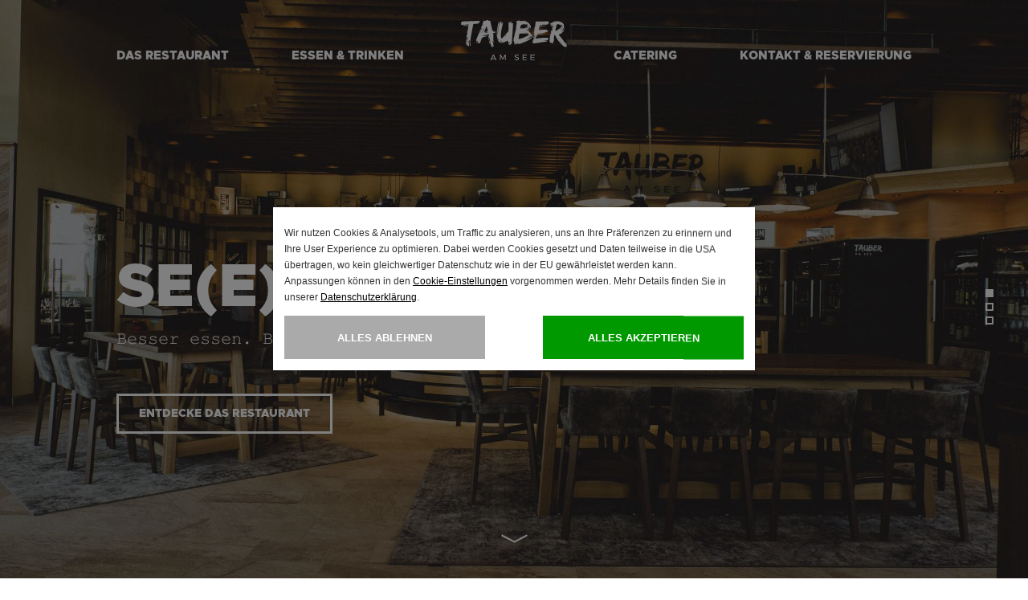

--- FILE ---
content_type: text/html; charset=UTF-8
request_url: https://www.tauberamsee.at/de/herzlich-willkommen-im-seerestaurant-tauber.html
body_size: 63741
content:
<!DOCTYPE html>
<html lang="de">
    
    <!-- HTML HEADER ATOM -->
    <head>
    <meta charset="utf-8">
    
    <link rel="alternate" hreflang="en" href="https://www.tauberamsee.at/en/herzlich-willkommen-im-seerestaurant-tauber.html" />
<link rel="alternate" hreflang="x-default" href="https://www.tauberamsee.at/de/herzlich-willkommen-im-seerestaurant-tauber.html" />
<link rel="alternate" hreflang="de" href="https://www.tauberamsee.at/de/herzlich-willkommen-im-seerestaurant-tauber.html" />
    <script type="application/ld+json">{
    "@context": "http://schema.org",
    "@type": "BreadcrumbList",
    "itemListElement": []
}</script>

    <style>
    	:root{
    		--color: #000000;
    		--accent-color: #000000;
    		--background-color: #ffffff;
    	}
    </style>
    
        	<script src="/xstorage/template/libs/cookieconsent/cookieconsent.js"></script>
        


    <!--[if lt IE 11]><meta http-equiv="X-UA-Compatible" content="IE=edge"><![endif]-->
	<meta name="viewport" content="width=device-width, initial-scale=1, user-scalable=no">
    
    <link rel="apple-touch-icon-precomposed" sizes="57x57" href="/xstorage/template/img/favicon/apple-touch-icon-57x57.png" />
    <link rel="apple-touch-icon-precomposed" sizes="114x114" href="/xstorage/template/img/favicon/apple-touch-icon-114x114.png" />
    <link rel="apple-touch-icon-precomposed" sizes="72x72" href="/xstorage/template/img/favicon/apple-touch-icon-72x72.png" />
    <link rel="apple-touch-icon-precomposed" sizes="144x144" href="/xstorage/template/img/favicon/apple-touch-icon-144x144.png" />
    <link rel="apple-touch-icon-precomposed" sizes="60x60" href="/xstorage/template/img/favicon/apple-touch-icon-60x60.png" />
    <link rel="apple-touch-icon-precomposed" sizes="120x120" href="/xstorage/template/img/favicon/apple-touch-icon-120x120.png" />
    <link rel="apple-touch-icon-precomposed" sizes="76x76" href="/xstorage/template/img/favicon/apple-touch-icon-76x76.png" />
    <link rel="apple-touch-icon-precomposed" sizes="152x152" href="/xstorage/template/img/favicon/apple-touch-icon-152x152.png" />
    <link rel="icon" type="image/png" href="/xstorage/template/img/favicon/favicon-196x196.png" sizes="196x196" />
    <link rel="icon" type="image/png" href="/xstorage/template/img/favicon/favicon-96x96.png" sizes="96x96" />
    <link rel="icon" type="image/png" href="/xstorage/template/img/favicon/favicon-32x32.png" sizes="32x32" />
    <link rel="icon" type="image/png" href="/xstorage/template/img/favicon/favicon-16x16.png" sizes="16x16" />
    <link rel="icon" type="image/png" href="/xstorage/template/img/favicon/favicon-128.png" sizes="128x128" />
    <meta name="application-name" content="&nbsp;"/>
    <meta name="msapplication-TileColor" content="#FFFFFF" />
    <meta name="msapplication-TileImage" content="/xstorage/template/img/favicon/mstile-144x144.png" />
    <meta name="msapplication-square70x70logo" content="/xstorage/template/img/favicon/mstile-70x70.png" />
    <meta name="msapplication-square150x150logo" content="/xstorage/template/img/favicon/mstile-150x150.png" />
    <meta name="msapplication-wide310x150logo" content="/xstorage/template/img/favicon/mstile-310x150.png" />
    <meta name="msapplication-square310x310logo" content="/xstorage/template/img/favicon/mstile-310x310.png" />



    <link rel="author" href="/humans.txt" />
	
		    <title>Tauber am See - Besser essen. Besser trinken. Besser Leben. - </title>
        <meta name="description" content="Das Seerestaurant Tauber in Andau ist der perfekte Ort zum Essen und Trinken, Feiern und Genießen. Vor der bezaubernden Kulisse des Andauer Sees lädt René Tauber und sein Team zu kulinarischen Höhenflügen ein.">
    <meta name="keywords" content="">
    
    <link rel="stylesheet" type="text/css" href="/xstorage/template/libs/bootstrap/css/bootstrap.min.css" />
    <link rel="stylesheet" type="text/css" href="/xstorage/template/libs/owlCarousel/owl.carousel.css" />
    
	<link rel="stylesheet" type="text/css" href="/assets/mwlc/6617.css" />
	
	<!-- 69 gelöscht -->
    
	<!-- HTML5 shim and Respond.js IE8 support of HTML5 elements and media queries -->
	<!--[if lt IE 9]>
		<script src="https://oss.maxcdn.com/libs/html5shiv/3.7.0/html5shiv.js"></script>
		<script src="https://oss.maxcdn.com/libs/respond.js/1.4.2/respond.min.js"></script>
	<![endif]-->
    
    
    
    <meta property="og:image" content="http://www.tauberamsee.at">
    <meta property="og:title" content="Herzlich Willkommen im Restaurant Tauber am See.">
    <meta property="og:description" content="Das Seerestaurant Tauber in Andau ist der perfekte Ort zum Essen und Trinken, Feiern und Genießen.">
    
    <meta name="twitter:title" content="">
    <meta name="twitter:description" content="">
    <meta property="twitter:image" content="http://www.tauberamsee.at">
    
    <meta property="og:url" content="http://www.tauberamsee.at/de/herzlich-willkommen-im-seerestaurant-tauber.html">
    <meta property="og:type" content="website">
    
    <meta name="geo.region" content="AT-1" />
    <meta name="geo.placename" content="Andau" />
    <meta name="geo.position" content="47.777965;17.033402" />
    <meta name="ICBM" content="47.777965, 17.033402" />

    <script>
        document.initSliders     = {};
        document.P_LANG          = 'de';
        document.P_ID            = '91';
        document.URL             = '/de/herzlich-willkommen-im-seerestaurant-tauber.html';
        document.translate_schliessen       = 'Schließen';
        document.translate_heute            = 'Heute';
        document.datepickerHeaderText       = 'Reservieren';
    </script>
    
    <script>
       (function() {
            var method;
            var noop = function () {};
            var methods = [
                'assert', 'clear', 'count', 'debug', 'dir', 'dirxml', 'error',
                'exception', 'group', 'groupCollapsed', 'groupEnd', 'info', 'log',
                'markTimeline', 'profile', 'profileEnd', 'table', 'time', 'timeEnd',
                'timeStamp', 'trace', 'warn'
            ];
            var length = methods.length;
            var console = (window.console = window.console || {});
        
            while (length--) {
                method = methods[length];
        
                // Only stub undefined methods.
                if (!console[method]) {
                    console[method] = noop;
                }
            }
        }());
    </script>
    
    <!-- Google Tag Manager -->
<script>


 if (typeof cookieconsent != "undefined") {
                
	if (cookieconsent.cc_getcookie('marketing') === true) {
		
		 (function(w,d,s,l,i){w[l]=w[l]||[];w[l].push({'gtm.start':
            new Date().getTime(),event:'gtm.js'});var f=d.getElementsByTagName(s)[0],
            j=d.createElement(s),dl=l!='dataLayer'?'&l='+l:'';j.async=true;j.src=
            'https://www.googletagmanager.com/gtm.js?id='+i+dl;f.parentNode.insertBefore(j,f);
            })(window,document,'script','dataLayer','GTM-TSWH8Q8');
		
	}
}
else {
	 (function(w,d,s,l,i){w[l]=w[l]||[];w[l].push({'gtm.start':
    new Date().getTime(),event:'gtm.js'});var f=d.getElementsByTagName(s)[0],
    j=d.createElement(s),dl=l!='dataLayer'?'&l='+l:'';j.async=true;j.src=
    'https://www.googletagmanager.com/gtm.js?id='+i+dl;f.parentNode.insertBefore(j,f);
    })(window,document,'script','dataLayer','GTM-TSWH8Q8');
}


</script>
<!-- End Google Tag Manager -->
    
</head>




    
     
    
	<body class="top-padded   ">
       
        
	    
	    <!-- HEADER -->
	    

<header class="transparent mobile-header">
    <nav class="shadow-down">
        <ul>
                            <li>
                                            <a href="https://www.tauberamsee.at/de/catering.html" class="" title="Catering">Catering</a>
                                                        </li>
                            <li>
                                            <a href="https://www.tauberamsee.at/de/kontakt-and-reservierung.html" class="" title="Kontakt &amp; Reservierung">Kontakt &amp; Reservierung</a>
                                                        </li>
                    </ul>
    </nav>
    <div class="menu-icon">
        <button class="hamburger hamburger--squeeze" type="button" id="hamburger-icon">
          <span class="hamburger-box">
            <span class="hamburger-inner"></span>
          </span>
        </button>
    </div>
    
    <a href="https://www.tauberamsee.at/de/herzlich-willkommen-im-seerestaurant-tauber.html">
        <div class="logo hide-see">
            <!-- TAUBER -->
            <svg version="1.1" id="Ebene_1" class="tauber logo-item" xmlns="http://www.w3.org/2000/svg" xmlns:xlink="http://www.w3.org/1999/xlink" x="0px" y="0px"
                 viewBox="0 0 850.4 219.6" style="enable-background:new 0 0 850.4 219.6;" xml:space="preserve">

            <path class="st0" d="M131.7,14.9h8.8v-2.2h-8.8V14.9z M50.5,135.6l-4.4,48.3h4.4l-2.2-11v-4.4l4.4-6.6h-2.2l2.2-2.2v-2.2l-2.2-2.2
                v-2.2l4.4-8.8l-2.2-8.8L50.5,135.6L50.5,135.6z M144.9,6.1l6.6,2.2v4.4h-6.6l4.4,6.6c-3.2,7.3-14.9,11-35.1,11l-15.4,2.2L96.6,39
                h2.2c-4.4,10.4-13.2,57.3-26.3,140.5L79,208h-2.2c-3.3,0-6.2-7.3-8.8-22l2.2-22v-2.2H68v4.4c-4.4,0-6.6,1.5-6.6,4.4v2.2l4.4,35.1
                v2.2h-4.4l-8.8-6.6l-2.2,2.2h-2.2c-5.9-12.7-8.8-23.6-8.8-32.9l2.2,2.2h2.2l-4.4-15.4l6.6-2.2v-11h-4.4v-2.2c4.4,0,6.6-1.5,6.6-4.4
                v-2.2h-4.4c0-11.7,2.2-17.6,6.6-17.6V91.7c2.3-2.1,5.3-17.4,8.8-46.1l-15.4,2.2l-30.7-2.2v-2.2l11-2.2v2.2l2.2-2.2h32.9v-6.6
                L24.1,39L22,36.8h-2.2L6.6,39L0,34.6l2.2-11L0,21.4c0-7.3,8.8-11,26.3-11L144.9,6.1z"/>
            <path class="st0" d="M221.3,149.3l2.2,13.2h2.2v-13.2H221.3z M230.1,171.2l6.6-2.2v4.4l-6.6,2.2V171.2z M252.1,169v-4.4h2.2l2.2,8.8
                v4.4h-2.2L252.1,169z M190.6,101l22-4.4h2.2c0,2.9-6.6,5.1-19.8,6.6h-4.4V101z M153.3,94.4h4.4l-4.4,8.8h-2.2L153.3,94.4z M173,92.2
                h2.2v6.6L173,101h-2.2L173,92.2z M157.7,85.6l2.2-2.2h2.2l-2.2,6.6h-2.2V85.6z M184,63.7h2.2v2.2l-6.6,19.8h-2.2l-2.2-8.8h2.2
                l2.2,2.2L184,63.7z M203.8,50.5h2.2l8.8,32.9c-1.5,8.8-9.5,13.2-24.1,13.2h-4.4L203.8,50.5z M188.4,8.8V6.6l2.2-2.2h-8.8l-11,30.7
                c4.4,0,6.6,1.5,6.6,4.4v2.2h-2.2l-2.2-2.2h-2.2l-4.4,8.8v2.2l2.2,2.2h-2.2l-2.2-2.2l-2.2,11v8.8h2.2l2.2-2.2l-2.2,11
                c-2.9,0-4.4-2.2-4.4-6.6h-2.2l-37.3,90l6.6,6.6l-2.2,13.2l4.4,4.4c0-11.7,2.2-17.6,6.6-17.6h2.2l-4.4,13.2l6.6,4.4v-2.2h2.2l2.2,2.2
                h6.6v-4.4c4.9-4.4,9.3-14.6,13.2-30.7c0-9.1,15.4-16.4,46.1-22v-4.4l-11,2.2l-8.8-2.2l-15.4,4.4v-4.4l48.3-11v13.2l2.2,2.2h-2.2
                l-2.2-2.2h-2.2v8.8l2.2-2.2h2.2l-2.2,2.2v8.8h2.2v-6.6h4.4v6.6l-2.2,2.2c3.2,0,5.4,6.6,6.6,19.8v2.2l-6.6-4.4l4.4,26.3h2.2v-8.8h2.2
                l11,37.3c2.9,0,4.4-2.2,4.4-6.6h2.2l2.2,2.2h2.2l-2.2-6.6v-2.2c2.9,0,4.4,2.2,4.4,6.6h4.4l-6.6-32.9h2.2l2.2,2.2V169l-2.2-26.3
                l2.2-2.2h-2.2l2.2-2.2l-2.2-13.2l2.2-6.6l-4.4-13.2c14.6-2.6,21.9-5.5,21.9-8.8v-2.2h-17.6c0-2.9-2.2-4.4-6.6-4.4v-2.2l13.2-2.2
                v-2.2H252L234.5,6.6c-10.8,0-16.6-2.2-17.6-6.6C208.1,0,198.6,2.9,188.4,8.8"/>
            <path class="st0" d="M520.7,55.7l2.2,0.1l4.9-3.7l0.1-2.2L520.7,55.7z M508.3,7.9L519.1,9l0.3-2.2l-10.6-3.4L508.3,7.9z
                 M561.4,128.5l2.2,0.3l1.8,2.5l2.2,0.3c-0.7,7-17.2,16.9-49.6,29.8C546.4,144,560.9,133.1,561.4,128.5 M547,118l2.2,0.4l1.9,2.4
                l-9.4,5.6L547,118z M466.1,151.2l-2.2-0.3l-1.9-2.5l6.6-39l39.9-2.3l17.4,2.1c10.8,1.1,16.3,4.7,16.5,10.6l-4.9,3.9
                c-34.9,18.4-58.1,27.6-69.4,27.6C467.3,151.3,466.7,151.3,466.1,151.2 M539.2,108.5l-21.4-4.7l0.1-2.1l15.2,1.5l8.5,3.1l-0.3,2.2
                H539.2z M476.8,52.9c1.6-14.5,12.6-20.7,32.9-18.3c11.7,1.2,20.2,4.4,25.6,9.4l-0.3,2.2l-2.2-0.4l-1.9-2.5l-3,6.5l2.2,0.1l-0.4,4.4
                c4.3,0.4,6.9-3,7.7-10.2l4.4,0.5c-1.4,12-11.2,20.4-29.3,25.4l16.7-11.4l0.3-2.2l-32.4,14.1l0.4-4.4l-20,2.2L476.8,52.9z
                 M518.8,33.3l0.3-2.2l11,1.3c4.3,0.4,6.3,2.1,6.1,5L518.8,33.3z M446.2,9.8L444,9.7l2.7,15.8l-0.1,2.2l-5.8,32.5l1.9,2.3l-2.2-0.3
                l1.9,2.3l-21.3,92.7l2.1,2.5l-2.5,1.9l1.2,9c4.4,0.4,5.8,7.9,4.3,22.3l2.2,0.3l3.4-10.6l2.2,0.1c-1.2,10.2-0.3,15.4,2.6,15.8h0.8
                c2.4,0,3.9-2,4.4-6.1c5.9,0.7,9-1.2,9.4-5.6l2.2,0.1l3.9,5c10.7,1.1,25.9-3.1,45.6-12.7c46.1-17,69.9-33.6,71.7-49.6
                c-15.6-25.2-27.4-38.3-35.5-39.1l12.5-11.9l0.4-4.4c-9.9,6.3-17.6,9.1-23.1,8.4l-2.2-0.1l0.3-2.2c15.8-9,24.1-17.6,25.1-26l4.3,0.4
                l1.9,2.4L556,59l1.9,2.5l-3,6.3l-0.3,2.2l4.4,0.5l1.7-15.4c0.8-7.2-0.3-11-3.2-11.4C546.6,21.8,528.8,9.6,504.2,7l-6.7,1.4L495,8.7
                l-1.9-2.5L473,8.4l-6.1-5.2c-0.4-0.1-0.9-0.1-1.4-0.1C460.8,3.1,454.4,5.3,446.2,9.8"/>
            <path class="st0" d="M363.4,115.7L348,133.3h2.2l15.4-17.6C365.6,115.7,363.4,115.7,363.4,115.7z M315.1,161.8v2.2
                c0,5.1,6.6,9.5,19.8,13.2h4.4V175C330.8,174.9,322.8,170.5,315.1,161.8 M299.7,150.8v4.4l2.2,6.6h2.2v-4.4l-2.2-6.6H299.7z
                 M295.3,98.1l-2.2,2.2v17.6h2.2l2.2-19.8C297.5,98.1,295.3,98.1,295.3,98.1z M321.7,10.3l4.4,6.6l-2.2,11l2.2,2.2h2.2l2.2-11h4.4
                l2.2,6.6c-11.7,42.2-17.6,75.1-17.6,98.8c1.5,16.1,4.4,24.2,8.8,24.2l50.5-57.1l2.2-11V19.1l4.4-4.4c2.9,0,4.4,2.9,4.4,8.8h2.2
                c0-5.9,3.7-8.8,11-8.8l4.4,8.8l-2.2,11c2.9,0,4.4-3.7,4.4-11h4.4l2.2,2.2h2.2l-11,158.1l-2.2,8.8c-5.9,0-8.8,2.9-8.8,8.8h-8.8
                l2.2-22h-4.4v13.2l-6.6,6.6V197l2.2-22c-4.4,0-6.6-2.9-6.6-8.8h-2.2l-37.3,17.6l-17.6-4.4v2.2c-15.2,0-25.4-22-30.7-65.9
                c5.9-65.9,11.7-98.8,17.6-98.8v-2.2h2.2v8.8H302v4.4l2.2,2.2v2.2H302l2.2,6.6l-6.6,11h2.2l2.2-2.2l-6.6,39.5V96h2.2
                C302.2,38.9,310.2,10.3,321.7,10.3"/>
            <path class="st0" d="M658.5,108.9h2.2l-0.3,2.2l-39.8,4l-2.1-2.5l0.1-2.1l19.9-0.9l-0.1,2.2L658.5,108.9z M586,106l-1,15.4l2.2,0.1
                l1-15.2L586,106z M695.9,10.1l10.6,7.4c-3.1,13-8.7,19.2-16.8,18.7l-57.3,2.6l-0.3,4.4l10.8,0.8l13.3-1.3l2.1,2.5l2.2,0.1L676,44
                l4.4,0.4l-0.1,2.2l-51,5.3l-4,28.4l2.2,0.1l59.7-4.8l1.9,2.3l-0.1,2.2l-4.4-0.4v2.2l15.1,3.4l-0.1,2.2c-3.2,8.2-24.2,14.8-63,19.9
                l-22.1,0.8l2.1,2.2L606,138.3h-2.2l1.3-19.8l-2.2-0.1l-4.3,30.5c43.8-5.9,74.8-8.2,92.9-7l10.7,3l-0.1,4.4l-4.4-0.3l1.9,2.3
                l-0.4,6.6c-4.2,5.5-13.2,7.8-26.9,7l-0.1,2.2l17.6,1.2l-0.4,4.4l-102.1,15l-2.2-0.1c-7.1-1.5-10.6-3.8-10.6-6.8v-0.4l0.4-6.6
                L581,150l-2.1-2.3l4.4,0.1l-0.8,11l2.2,0.3c0.9-7.3,2.6-10.8,5.2-10.6l-2.1-2.5l1.6-21.8l-4.4-0.4l-3,10.8l2.5-2.1l2.2,0.1
                l-0.9,13.2l-2.2-0.3l0.4-6.5l-2.2-0.1l-0.3,4.4l-2.2-0.1l0.3-4.4l7-37.1l-2.2-0.1l5-10.6l-2.1-2.3l0.1-2.2l4.8-37.1l2.1,2.3l2.2,0.1
                l0.3-4.4l-1.4-11.1l3.5-19.6l0.4-6.6l2.2,0.3l2.1,2.3l2.3-2.1l2.2,0.3l2.1,2.2l2.3-2.1l6.6,0.5L695.9,10.1z"/>
            <path class="st0" d="M828.4,66h4.4l-2.2,6.6h-2.2V66z M813.1,46.2l-2.2,11h2.2l2.2-2.2v-8.8H813.1z M799.9,182.3v2.2l8.8,6.6v-2.2
                L799.9,182.3z M799.9,33.1c2.9,6.6,5.9,10.3,8.8,11v-4.4L799.9,33.1z M806.5,61.6l-11,15.4h2.2l11-13.2v-2.2H806.5z M788.9,167v2.2
                l8.8,8.8C794.9,171.3,791.9,167.7,788.9,167 M756,87.9h2.2c23-11,39.1-22.7,48.3-35.1v-4.4c0-5-8.8-10.1-26.3-15.4L767,37.5
                L756,87.9z M731.8,52.8h2.2v6.6l-2.2,8.8h-2.2v-6.6L731.8,52.8z M727.4,72.6h2.2v8.8h-2.2V72.6z M723.1,109.9h2.2v-8.8h-2.2V109.9z
                 M753.8,8.9h26.3c30.7,5.8,46.1,18.9,46.1,39.5v13.2l-22,30.7h2.2l22-19.8V77c-7.5,16.7-17,27.7-28.5,32.9l-13.2,4.4v8.8
                c3.2,0,18.5,19,46.1,57.1c5.9,2.4,11.7,8.3,17.6,17.6v2.2l-11-8.8v2.2c7.3,7.8,11,13.6,11,17.6h-2.2l-11,6.6H835l-4.4-6.6l-2.2,2.2
                h-2.2c-29.3-23.9-49.8-48.1-61.5-72.4l-11-22c-5.2,0-8.1,8.8-8.8,26.3c0.9,14.6,0.2,23.5-2.2,26.7c-4.3,3.5-5,7.1-2.2,10.6v4.4H734
                c-2.9,0-4.4-2.9-4.4-8.8h-2.2c0,5.9-2.8,8-8.3,6.6l-9.7-12.9l2.6-20v-8.8l13.2-61.5h2.2v8.8h2.2l11-46.1c-2.9,0-4.4,2.9-4.4,8.8H734
                v-4.4h-13.2v-2.2c0-2.9,4.4-5.1,13.2-6.6v-2.2h-4.4l-13.2,4.4h-2.2c0-2.9,2.9-4.4,8.8-4.4v-2.2c-5.8,0-8.8-2.2-8.8-6.6L753.8,8.9z"
                />
            </svg>
            <!-- AM SEE -->
            <svg version="1.1" id="Ebene_1" class="am-see animated" xmlns="http://www.w3.org/2000/svg" xmlns:xlink="http://www.w3.org/1999/xlink" x="0px" y="0px"
                 viewBox="0 0 850.4 103.6" style="enable-background:new 0 0 850.4 103.6;" xml:space="preserve">

            <path class="st0" d="M272.3,93.8h-24.5l-4.1,9.1H236l20.2-44.6h7.7l20.2,44.6h-7.7L272.3,93.8z M269.6,87.9L260,66.7l-9.6,21.2
                H269.6z"/>
            <path class="st0" d="M312.3,58.2h6.9l16.5,29.2l16.5-29.2h6.9v44.6h-6.9V71l-16.5,29.2L319.2,71v31.8h-6.9V58.2z"/>
            <path class="st0" d="M428.3,96.4l4.2-4.9c4.2,3.8,9.1,6.2,15.5,6.2c6.5,0,9.9-3.2,9.9-6.8c0-4.2-3.9-5.8-11.8-7.5
                c-9.6-2.1-15.9-4.9-15.9-12.9c0-7.5,6.8-13.1,16.3-13.1c7.3,0,12.7,2.5,17.2,6.3l-4,4.9c-4-3.4-8.7-5.5-13.5-5.5c-5.3,0-9,3.2-9,6.8
                c0,4.2,4,5.6,11.8,7.3c9.4,2.1,15.9,5.1,15.9,13.1c0,7.5-6,13.3-17.1,13.3C439.8,103.6,433.3,101,428.3,96.4z"/>
            <path class="st0" d="M500.7,64.3V77h24.9v6.1h-24.9v13.6h27.6v6.1h-34.6V58.2h34.6v6.1L500.7,64.3L500.7,64.3z"/>
            <path class="st0" d="M564.5,64.3V77h24.9v6.1h-24.9v13.6h27.6v6.1h-34.6V58.2h34.6v6.1L564.5,64.3L564.5,64.3z"/>
            </svg>
        </div>
    </a>
    
    <a href="https://www.tauberamsee.at/de/kontakt-and-reservierung.html#Reservierung-kontakt"><span class="icon-TB_icons_09 meal-time"></span></a>
</header>

<div class="overlay-mobile"></div>

<header class="header-desktop ">
    <div class="container menu-container">
        <!-- LANG -->
        <!-- MENU -->
        <ul class="left-menu menu">
            <nav>
                <a href="#" class="menu-item js-has-dropdown" data-menu="menu-one" title="Das Restaurant"><li>Das Restaurant</li></a>
                <a href="#" class="menu-item js-has-dropdown" data-menu="menu-two" title="Essen und Trinken"><li>Essen & Trinken</li></a>
            </nav>
        </ul>
        <ul class="right-menu menu">
            <nav>
                <a href="https://www.tauberamsee.at/de/catering.html" class="menu-item " title="Catering"><li>Catering</li></a>
                <a href="https://www.tauberamsee.at/de/kontakt-and-reservierung.html" class="menu-item " title="Kontakt"><li>Kontakt & Reservierung</li></a>
            </nav> 
        </ul>
        
        <!-- LOGO -->
        <a href="https://www.tauberamsee.at/de/herzlich-willkommen-im-seerestaurant-tauber.html">
            <div class="logo-center">
                <svg version="1.1" id="Ebene_1" xmlns="http://www.w3.org/2000/svg" xmlns:xlink="http://www.w3.org/1999/xlink" x="0px" y="0px"
     viewBox="0 0 850.4 323.2" style="enable-background:new 0 0 850.4 323.2;" xml:space="preserve">
                <path class="st0" d="M272.3,313.4h-24.5l-4.1,9.1H236l20.2-44.6h7.7l20.2,44.6h-7.7L272.3,313.4z M269.6,307.5l-9.6-21.2l-9.6,21.2
                    H269.6z"/>
                <path class="st0" d="M312.3,277.8h6.9l16.5,29.2l16.5-29.2h6.9v44.6h-6.9v-31.8l-16.5,29.2l-16.5-29.2v31.8h-6.9V277.8z"/>
                <path class="st0" d="M428.3,316l4.2-4.9c4.2,3.8,9.1,6.2,15.5,6.2c6.5,0,9.9-3.2,9.9-6.8c0-4.2-3.9-5.8-11.8-7.5
                    c-9.6-2.1-15.9-4.9-15.9-12.9c0-7.5,6.8-13.1,16.3-13.1c7.3,0,12.7,2.5,17.2,6.3l-4,4.9c-4-3.4-8.7-5.5-13.5-5.5c-5.3,0-9,3.2-9,6.8
                    c0,4.2,4,5.6,11.8,7.3c9.4,2.1,15.9,5.1,15.9,13.1c0,7.5-6,13.3-17.1,13.3C439.8,323.2,433.3,320.6,428.3,316z"/>
                <path class="st0" d="M500.7,283.9v12.7h24.9v6.1h-24.9v13.6h27.6v6.1h-34.6v-44.6h34.6v6.1L500.7,283.9L500.7,283.9z"/>
                <path class="st0" d="M564.5,283.9v12.7h24.9v6.1h-24.9v13.6h27.6v6.1h-34.6v-44.6h34.6v6.1L564.5,283.9L564.5,283.9z"/>
                <path class="st0" d="M131.7,14.9h8.8v-2.2h-8.8V14.9z M50.5,135.6l-4.4,48.3h4.4l-2.2-11v-4.4l4.4-6.6h-2.2l2.2-2.2v-2.2l-2.2-2.2
                    v-2.2l4.4-8.8l-2.2-8.8L50.5,135.6L50.5,135.6z M144.9,6.1l6.6,2.2v4.4h-6.6l4.4,6.6c-3.2,7.3-14.9,11-35.1,11l-15.4,2.2L96.6,39
                    h2.2c-4.4,10.4-13.2,57.3-26.3,140.5L79,208h-2.2c-3.3,0-6.2-7.3-8.8-22l2.2-22v-2.2H68v4.4c-4.4,0-6.6,1.5-6.6,4.4v2.2l4.4,35.1
                    v2.2h-4.4l-8.8-6.6l-2.2,2.2h-2.2c-5.9-12.7-8.8-23.6-8.8-32.9l2.2,2.2h2.2l-4.4-15.4l6.6-2.2v-11h-4.4v-2.2c4.4,0,6.6-1.5,6.6-4.4
                    v-2.2h-4.4c0-11.7,2.2-17.6,6.6-17.6V91.7c2.3-2.1,5.3-17.4,8.8-46.1l-15.4,2.2l-30.7-2.2v-2.2l11-2.2v2.2l2.2-2.2h32.9v-6.6
                    L24.1,39L22,36.8h-2.2L6.6,39L0,34.6l2.2-11L0,21.4c0-7.3,8.8-11,26.3-11L144.9,6.1z"/>
                <path class="st0" d="M221.3,149.3l2.2,13.2h2.2v-13.2H221.3z M230.1,171.2l6.6-2.2v4.4l-6.6,2.2V171.2z M252.1,169v-4.4h2.2l2.2,8.8
                    v4.4h-2.2L252.1,169z M190.6,101l22-4.4h2.2c0,2.9-6.6,5.1-19.8,6.6h-4.4V101z M153.3,94.4h4.4l-4.4,8.8h-2.2L153.3,94.4z M173,92.2
                    h2.2v6.6L173,101h-2.2L173,92.2z M157.7,85.6l2.2-2.2h2.2l-2.2,6.6h-2.2V85.6z M184,63.7h2.2v2.2l-6.6,19.8h-2.2l-2.2-8.8h2.2
                    l2.2,2.2L184,63.7z M203.8,50.5h2.2l8.8,32.9c-1.5,8.8-9.5,13.2-24.1,13.2h-4.4L203.8,50.5z M188.4,8.8V6.6l2.2-2.2h-8.8l-11,30.7
                    c4.4,0,6.6,1.5,6.6,4.4v2.2h-2.2l-2.2-2.2h-2.2l-4.4,8.8v2.2l2.2,2.2h-2.2l-2.2-2.2l-2.2,11v8.8h2.2l2.2-2.2l-2.2,11
                    c-2.9,0-4.4-2.2-4.4-6.6h-2.2l-37.3,90l6.6,6.6l-2.2,13.2l4.4,4.4c0-11.7,2.2-17.6,6.6-17.6h2.2l-4.4,13.2l6.6,4.4v-2.2h2.2l2.2,2.2
                    h6.6v-4.4c4.9-4.4,9.3-14.6,13.2-30.7c0-9.1,15.4-16.4,46.1-22v-4.4l-11,2.2l-8.8-2.2l-15.4,4.4v-4.4l48.3-11v13.2l2.2,2.2h-2.2
                    l-2.2-2.2h-2.2v8.8l2.2-2.2h2.2l-2.2,2.2v8.8h2.2v-6.6h4.4v6.6l-2.2,2.2c3.2,0,5.4,6.6,6.6,19.8v2.2l-6.6-4.4l4.4,26.3h2.2v-8.8h2.2
                    l11,37.3c2.9,0,4.4-2.2,4.4-6.6h2.2l2.2,2.2h2.2l-2.2-6.6v-2.2c2.9,0,4.4,2.2,4.4,6.6h4.4l-6.6-32.9h2.2l2.2,2.2V169l-2.2-26.3
                    l2.2-2.2h-2.2l2.2-2.2l-2.2-13.2l2.2-6.6l-4.4-13.2c14.6-2.6,21.9-5.5,21.9-8.8v-2.2h-17.6c0-2.9-2.2-4.4-6.6-4.4v-2.2l13.2-2.2
                    v-2.2H252L234.5,6.6c-10.8,0-16.6-2.2-17.6-6.6C208.1,0,198.6,2.9,188.4,8.8"/>
                <path class="st0" d="M520.7,55.7l2.2,0.1l4.9-3.7l0.1-2.2L520.7,55.7z M508.3,7.9L519.1,9l0.3-2.2l-10.6-3.4L508.3,7.9z
                     M561.4,128.5l2.2,0.3l1.8,2.5l2.2,0.3c-0.7,7-17.2,16.9-49.6,29.8C546.4,144,560.9,133.1,561.4,128.5 M547,118l2.2,0.4l1.9,2.4
                    l-9.4,5.6L547,118z M466.1,151.2l-2.2-0.3l-1.9-2.5l6.6-39l39.9-2.3l17.4,2.1c10.8,1.1,16.3,4.7,16.5,10.6l-4.9,3.9
                    c-34.9,18.4-58.1,27.6-69.4,27.6C467.3,151.3,466.7,151.3,466.1,151.2 M539.2,108.5l-21.4-4.7l0.1-2.1l15.2,1.5l8.5,3.1l-0.3,2.2
                    H539.2z M476.8,52.9c1.6-14.5,12.6-20.7,32.9-18.3c11.7,1.2,20.2,4.4,25.6,9.4l-0.3,2.2l-2.2-0.4l-1.9-2.5l-3,6.5l2.2,0.1l-0.4,4.4
                    c4.3,0.4,6.9-3,7.7-10.2l4.4,0.5c-1.4,12-11.2,20.4-29.3,25.4l16.7-11.4l0.3-2.2l-32.4,14.1l0.4-4.4l-20,2.2L476.8,52.9z
                     M518.8,33.3l0.3-2.2l11,1.3c4.3,0.4,6.3,2.1,6.1,5L518.8,33.3z M446.2,9.8L444,9.7l2.7,15.8l-0.1,2.2l-5.8,32.5l1.9,2.3l-2.2-0.3
                    l1.9,2.3l-21.3,92.7l2.1,2.5l-2.5,1.9l1.2,9c4.4,0.4,5.8,7.9,4.3,22.3l2.2,0.3l3.4-10.6l2.2,0.1c-1.2,10.2-0.3,15.4,2.6,15.8h0.8
                    c2.4,0,3.9-2,4.4-6.1c5.9,0.7,9-1.2,9.4-5.6l2.2,0.1l3.9,5c10.7,1.1,25.9-3.1,45.6-12.7c46.1-17,69.9-33.6,71.7-49.6
                    c-15.6-25.2-27.4-38.3-35.5-39.1l12.5-11.9l0.4-4.4c-9.9,6.3-17.6,9.1-23.1,8.4l-2.2-0.1l0.3-2.2c15.8-9,24.1-17.6,25.1-26l4.3,0.4
                    l1.9,2.4L556,59l1.9,2.5l-3,6.3l-0.3,2.2l4.4,0.5l1.7-15.4c0.8-7.2-0.3-11-3.2-11.4C546.6,21.8,528.8,9.6,504.2,7l-6.7,1.4L495,8.7
                    l-1.9-2.5L473,8.4l-6.1-5.2c-0.4-0.1-0.9-0.1-1.4-0.1C460.8,3.1,454.4,5.3,446.2,9.8"/>
                <path class="st0" d="M363.4,115.7L348,133.3h2.2l15.4-17.6C365.6,115.7,363.4,115.7,363.4,115.7z M315.1,161.8v2.2
                    c0,5.1,6.6,9.5,19.8,13.2h4.4V175C330.8,174.9,322.8,170.5,315.1,161.8 M299.7,150.8v4.4l2.2,6.6h2.2v-4.4l-2.2-6.6H299.7z
                     M295.3,98.1l-2.2,2.2v17.6h2.2l2.2-19.8C297.5,98.1,295.3,98.1,295.3,98.1z M321.7,10.3l4.4,6.6l-2.2,11l2.2,2.2h2.2l2.2-11h4.4
                    l2.2,6.6c-11.7,42.2-17.6,75.1-17.6,98.8c1.5,16.1,4.4,24.2,8.8,24.2l50.5-57.1l2.2-11V19.1l4.4-4.4c2.9,0,4.4,2.9,4.4,8.8h2.2
                    c0-5.9,3.7-8.8,11-8.8l4.4,8.8l-2.2,11c2.9,0,4.4-3.7,4.4-11h4.4l2.2,2.2h2.2l-11,158.1l-2.2,8.8c-5.9,0-8.8,2.9-8.8,8.8h-8.8
                    l2.2-22h-4.4v13.2l-6.6,6.6V197l2.2-22c-4.4,0-6.6-2.9-6.6-8.8h-2.2l-37.3,17.6l-17.6-4.4v2.2c-15.2,0-25.4-22-30.7-65.9
                    c5.9-65.9,11.7-98.8,17.6-98.8v-2.2h2.2v8.8H302v4.4l2.2,2.2v2.2H302l2.2,6.6l-6.6,11h2.2l2.2-2.2l-6.6,39.5V96h2.2
                    C302.2,38.9,310.2,10.3,321.7,10.3"/>
                <path class="st0" d="M658.5,108.9h2.2l-0.3,2.2l-39.8,4l-2.1-2.5l0.1-2.1l19.9-0.9l-0.1,2.2L658.5,108.9z M586,106l-1,15.4l2.2,0.1
                    l1-15.2L586,106z M695.9,10.1l10.6,7.4c-3.1,13-8.7,19.2-16.8,18.7l-57.3,2.6l-0.3,4.4l10.8,0.8l13.3-1.3l2.1,2.5l2.2,0.1L676,44
                    l4.4,0.4l-0.1,2.2l-51,5.3l-4,28.4l2.2,0.1l59.7-4.8l1.9,2.3l-0.1,2.2l-4.4-0.4v2.2l15.1,3.4l-0.1,2.2c-3.2,8.2-24.2,14.8-63,19.9
                    l-22.1,0.8l2.1,2.2L606,138.3h-2.2l1.3-19.8l-2.2-0.1l-4.3,30.5c43.8-5.9,74.8-8.2,92.9-7l10.7,3l-0.1,4.4l-4.4-0.3l1.9,2.3
                    l-0.4,6.6c-4.2,5.5-13.2,7.8-26.9,7l-0.1,2.2l17.6,1.2l-0.4,4.4l-102.1,15l-2.2-0.1c-7.1-1.5-10.6-3.8-10.6-6.8v-0.4l0.4-6.6
                    L581,150l-2.1-2.3l4.4,0.1l-0.8,11l2.2,0.3c0.9-7.3,2.6-10.8,5.2-10.6l-2.1-2.5l1.6-21.8l-4.4-0.4l-3,10.8l2.5-2.1l2.2,0.1
                    l-0.9,13.2l-2.2-0.3l0.4-6.5l-2.2-0.1l-0.3,4.4l-2.2-0.1l0.3-4.4l7-37.1l-2.2-0.1l5-10.6l-2.1-2.3l0.1-2.2l4.8-37.1l2.1,2.3l2.2,0.1
                    l0.3-4.4l-1.4-11.1l3.5-19.6l0.4-6.6l2.2,0.3l2.1,2.3l2.3-2.1l2.2,0.3l2.1,2.2l2.3-2.1l6.6,0.5L695.9,10.1z"/>
                <path class="st0" d="M828.4,66h4.4l-2.2,6.6h-2.2V66z M813.1,46.2l-2.2,11h2.2l2.2-2.2v-8.8H813.1z M799.9,182.3v2.2l8.8,6.6v-2.2
                    L799.9,182.3z M799.9,33.1c2.9,6.6,5.9,10.3,8.8,11v-4.4L799.9,33.1z M806.5,61.6l-11,15.4h2.2l11-13.2v-2.2H806.5z M788.9,167v2.2
                    l8.8,8.8C794.9,171.3,791.9,167.7,788.9,167 M756,87.9h2.2c23-11,39.1-22.7,48.3-35.1v-4.4c0-5-8.8-10.1-26.3-15.4L767,37.5
                    L756,87.9z M731.8,52.8h2.2v6.6l-2.2,8.8h-2.2v-6.6L731.8,52.8z M727.4,72.6h2.2v8.8h-2.2V72.6z M723.1,109.9h2.2v-8.8h-2.2V109.9z
                     M753.8,8.9h26.3c30.7,5.8,46.1,18.9,46.1,39.5v13.2l-22,30.7h2.2l22-19.8V77c-7.5,16.7-17,27.7-28.5,32.9l-13.2,4.4v8.8
                    c3.2,0,18.5,19,46.1,57.1c5.9,2.4,11.7,8.3,17.6,17.6v2.2l-11-8.8v2.2c7.3,7.8,11,13.6,11,17.6h-2.2l-11,6.6H835l-4.4-6.6l-2.2,2.2
                    h-2.2c-29.3-23.9-49.8-48.1-61.5-72.4l-11-22c-5.2,0-8.1,8.8-8.8,26.3c0.9,14.6,0.2,23.5-2.2,26.7c-4.3,3.5-5,7.1-2.2,10.6v4.4H734
                    c-2.9,0-4.4-2.9-4.4-8.8h-2.2c0,5.9-2.8,8-8.3,6.6l-9.7-12.9l2.6-20v-8.8l13.2-61.5h2.2v8.8h2.2l11-46.1c-2.9,0-4.4,2.9-4.4,8.8H734
                    v-4.4h-13.2v-2.2c0-2.9,4.4-5.1,13.2-6.6v-2.2h-4.4l-13.2,4.4h-2.2c0-2.9,2.9-4.4,8.8-4.4v-2.2c-5.8,0-8.8-2.2-8.8-6.6L753.8,8.9z"
                    />
                </svg>
            </div>
        </a>
    </div>
    <!-- DROPDOWNS -->
    <nav class="drop-down-desktop" data-menu="menu-one">
        <a href="https://www.tauberamsee.at/de/das-restaurant.html" class="menu-item " title="Das Restaurant">Das Restaurant</a>
        <a href="https://www.tauberamsee.at/de/der-see.html" class="menu-item " title="Der See">Der See</a>
        <a href="https://www.tauberamsee.at/de/news.html" class="menu-item " title="News">News</a>
        <a href="https://www.tauberamsee.at/de/rundgang.html" class="menu-item " title="News">Rundgang</a>
    </nav>
    <nav class="drop-down-desktop" data-menu="menu-two">
        <a href="https://www.tauberamsee.at/de/speisekarte.html" class="menu-item  " title="Speisekarte">Speisekarte</a>
        <a href="https://www.tauberamsee.at/de/weinkarte.html" class="menu-item " title="Weinkarte">Weinkarte</a>
    </nav>
</header>

	    
	    <!-- CONTENT -->
		
<section class="banner">
    <div class="owl-banner owl-carousel">
        <!-- SLIDE 1 -->
                    <div class="item">
                <div class="container text-container">
                    <div class="banner-text">
                        <h2 class="h1-size text-uppercase">SE(E)NSATIONELL.</h2>
                        <h3 class="serif-headline no-uppercase">Besser essen. Besser trinken. Besser leben.</h3>
                        <a href="../de/das-restaurant/das-restaurant.html" class="text-uppercase button-link dark-bg-btn">ENTDECKE DAS RESTAURANT</a>
                    </div>
                </div>
                <div class="overlay"></div>
                
                
                
                <div class="focuspoint" data-focus-x="0" data-focus-y="0" data-image-w="1920" data-image-h="1280">
                    <img src="/xstorage/_cache/_5683_5_cc725ba7223d89f1ce157b4bed5e2be3.jpg">
                </div>
            </div>
                    <div class="item">
                <div class="container text-container">
                    <div class="banner-text">
                        <h2 class="h1-size text-uppercase">F(r)isch</h2>
                        <h3 class="serif-headline no-uppercase">aus unseren heimischen Gewässern.</h3>
                        <a href="../de/essen-and-trinken/speisekarte.html" class="text-uppercase button-link dark-bg-btn">Zur Speisekarte</a>
                    </div>
                </div>
                <div class="overlay"></div>
                
                
                
                <div class="focuspoint" data-focus-x="0" data-focus-y="0" data-image-w="1920" data-image-h="1280">
                    <img src="/xstorage/_cache/_5676_5_21ef41b329178f6117029fcef36337fe.jpg">
                </div>
            </div>
                    <div class="item">
                <div class="container text-container">
                    <div class="banner-text">
                        <h2 class="h1-size text-uppercase">Unsere Burger</h2>
                        <h3 class="serif-headline no-uppercase">Große Häppchen. Großer Genuss.</h3>
                        <a href="../de/essen-and-trinken/speisekarte.html" class="text-uppercase button-link dark-bg-btn">Zur Speisekarte</a>
                    </div>
                </div>
                <div class="overlay"></div>
                
                
                
                <div class="focuspoint" data-focus-x="0" data-focus-y="0" data-image-w="1920" data-image-h="1280">
                    <img src="/xstorage/_cache/_5677_5_c9d4efbc9e986f48e21b409d1bcc370e.jpg">
                </div>
            </div>
            </div>
    <span class="icon-TB_icons_07 arrow-down bounce" id="scroll-down"></span>
</section>
<section class="animal-section big-padding text-center ">
    <div class="container">
                    <h1 class="text-uppercase">Restaurant Tauber am See</h1>
                    <h3 class="after-line text-uppercase">Besser Essen. Besser Trinken. Besser Leben.</h3>
        <p>Besser gleich damit anfangen! Das Seerestaurant Tauber in Andau ist der perfekte Ort dafür. Essen und Trinken, Feiern und Genießen Sie vor der bezaubernden Kulisse des <a href="https://www.tauberamsee.at/de/der-see.html" title="" target="_top">Andauer Sees</a>. Eine kurze Auszeit vom Alltag bei einem feinen Glaserl Wein, ein Moment Urlaubsstimmung in gediegenem Ambiente. Wir machen Ihren Besuch im Restaurant Tauber am See zu einem Erlebnis. Unser Team rund um Küchenchef René Tauber verwöhnt mit <a href="https://www.tauberamsee.at/de/das-restaurant.html" title="" target="_top">regionalen und saisonalen Gerichten</a>, die Gläser werden mit <a href="https://www.tauberamsee.at/de/weinkarte.html" title="" target="_top">Spitzenweinen </a>aus dem Burgenland und Schätzen aus aller Welt gefüllt. Der einzigartige Ausblick in die Landschaft des burgenländischen Seewinkels, die Lage direkt am <a href="https://www.tauberamsee.at/de/der-see.html" title="" target="_top">Andauer See</a> und der Charme der pannonischen Tiefebene entschleunigen. Besser Leben – besser genießen. Wir freuen uns auf Ihren Besuch im <a href="https://www.tauberamsee.at/de/das-restaurant.html" title="" target="_top">Seerestaurant Tauber</a> in Andau. </p>
        
                
        <img src="/xstorage/_cache/_5639_5_4a2310da424891aa58de740ef3885bc7.png" alt="" title="">
            </div>
</section><section class="text-image-wrapper dark-bg paragraph-link clearfix ">
            
    <div class="content-box">
        
        <div class="content-inner">
            <h2>Osterbuffet</h2>
            <h3>20. und 21.04. 2025</h3>
            <p><br />um Reservierung wird gebeten</p>
            
                        
        </div>
        
    </div>
    
    <div class="image-wrapper">
        
        
        
        <div class="focuspoint" data-focus-x="0" data-focus-y="0" data-image-w="1000" data-image-h="667">
            <img src="/xstorage/_cache/_5694_5_f2767830f793867cddc1d660e658f565.jpg" alt="" title="">
        </div>
        
    </div>
    
</section><section class="cta-news">
    <a href="https://www.tauberamsee.at/de/news.html">
        <h4 class="text-center">zu allen Beiträgen <span class="icon-TB_icons_06"></span></h4>
    </a>
</section>
<section class="rene-tauber big-padding">
    <div class="container">
        <div class="row">
            <div class="col-xs-12 col-sm-6 v-center">
                <div class="image-wrapper">
                    
                
                    <div class="focuspoint" data-focus-x="0" data-focus-y="0" data-image-w="861" data-image-h="500">
                        <img src="/xstorage/_cache/_5635_5_52676713bfc123a8a1463c698df25dd2.jpg">
                    </div>
                </div>
            </div><!--
            --><div class="col-xs-12 col-sm-6 content-box paragraph-link v-center">
                <div class="vertical-center">
                    <h2>RENÉ TAUBER</h2>
                    <h3>Mit Leidenschaft besser.</h3>
                    <p>René Tauber ist der Hausherr und Küchenchef vom Restaurant Tauber am See. Er ist begeisterter Koch mit Leib und Seele und legt besonderen Wert auf gute regionale Küche. Grundlage seiner Menüs sind die frischen Produkte, mit denen René Tauber schmackhafte Köstlichkeiten jeden Tag auf den Teller zaubert.  Seine Philosophie: „Ich möchte meine Gäste mit besonders wohlschmeckenden Gerichten verwöhnen.“</p>
                                    </div>
            </div>
        </div>
    </div>
</section>

<div class="parallax-window hide-mobile" data-parallax="scroll" data-image-src="/xstorage/_cache/_5693_5_de6c52cbfbb9ab734abd4053ff23884f.jpg"></div>


<section class="menu-card " data-karte="speise">
    <div class="headline-menu-card index-slider">
        <h2 class="text-center">Speisekarte</h2>
        <h3 class="text-center">Ein auszug unserer besten Speisen</h3>
    </div>
    <select data-custom-class="menu-select hide-on-desktop select-speisekarte">
                    <option value="1" data-index="1">Vorspeisen</option>
                    <option value="2" data-index="2">Steak</option>
                    <option value="3" data-index="3">Fisch</option>
                    <option value="4" data-index="4">Pizza</option>
                    <option value="5" data-index="5">Burger</option>
            </select>
    <div class="desktop-slider-nav" data-karte="speise">    
        <div class="container arrow-container">
            <span class="icon-TB_icons_17 arrow arrow-left disabled"></span>
                            <div class="menu-nav-item text-uppercase active " data-index="1">Vorspeisen</div>
                            <div class="menu-nav-item text-uppercase  " data-index="2">Steak</div>
                            <div class="menu-nav-item text-uppercase  " data-index="3">Fisch</div>
                            <div class="menu-nav-item text-uppercase  " data-index="4">Pizza</div>
                            <div class="menu-nav-item text-uppercase  last-child" data-index="5">Burger</div>
                        <span class="icon-TB_icons_16 arrow arrow-right"></span>
        </div>
    </div>
    <div class="container">
        <div class="owl-menu owl-carousel owl-menu-card " data-karte="speise">
            <!-- ITEM 1 -->
                            <div class="item">
                                            <div class="menu-list-item">
                            <h5>BEEF TARTAR</h5>
                            <p>Zwiebel-Kapern-Kresse-Toastbrot</p>
                            <span class="price">€ 16,50</span>
                        </div>
                                    </div>
                            <div class="item">
                                            <div class="menu-list-item">
                            <h5>200 GRAMM FILETSTEAK</h5>
                            <p></p>
                            <span class="price">€ 36,00</span>
                        </div>
                                    </div>
                            <div class="item">
                                            <div class="menu-list-item">
                            <h5>WELS GEBACKEN</h5>
                            <p>mit gemischtem Salat</p>
                            <span class="price">€ 25,00</span>
                        </div>
                                    </div>
                            <div class="item">
                                            <div class="menu-list-item">
                            <h5>Hauspizza</h5>
                            <p>Tomaten, Käse, Salami, Speck, Pfefferoni, Paprika, Tabasco</p>
                            <span class="price">€ 12,00</span>
                        </div>
                                    </div>
                            <div class="item">
                                            <div class="menu-list-item">
                            <h5>Seeburger</h5>
                            <p>Gegrilltes Schweinsrückensteak, Käse, Tomaten, Salat, hausgemachte Sauce &amp; Pommes</p>
                            <span class="price">€ 13,90</span>
                        </div>
                                    </div>
                    </div>
    </div>
    <div class="container">
        
        <a href="/xstorage/Speisekarte/Speisekarte_2025_210x210.pdf" class="button-link white-bg-btn text-uppercase" target="_blank">gesamte speisekarte als pdf downloaden <span class="icon-TB_icons_08 download-icon"></span></a>
    </div>
</section>

<section class="small-padding text-center platz-sichern">
    <div class="container">
        <h2 class="text-uppercase">DEN BESTEN PLATZ SICHERN</h2>
        <p>Reservieren Sie einfach über unser Reservierungsformular oder <br/>telefonisch unter <strong><a href="tel:43 01 23 456">+43 (0)2176 2180</a></strong></p>
    </div>
</section><section class="text-icon-center js-open-form  reservierungs-btn " id="" data-form="slideDownButton-1686">
    <div class="container text-center">
        <h4>Zum Reservierungsformular</h4>
        <span class="icon-TB_icons_04 arrow-down"></span>
    </div>
</section>
<section class="reservierungs-formular js-collapse-form" data-form="slideDownButton-1686">
            
    <div class="container">
    
        <form class="js-init-formvalidation js-form-reservierung" id="form-reservierung" action="">
            
            <div class="row">
                
                
                <div class="col-xs-12 col-sm-6 col-md-3">
                    <div class="form-group">
                        <label for="ANREDE" class="text-uppercase">Anrede*</label>
                        <select name="ANREDE" id="ANREDE">
                                                            <option value="Frau">Frau</option>
                                                            <option value="Herr">Herr</option>
                                                            <option value="Firma">Firma</option>
                                                    </select>
                    </div>
                </div>

                <div class="col-xs-12 col-sm-6 col-md-3">
                    <div class="form-group">
                        <label for="TITEL" class="text-uppercase">Titel</label>
                        <input type="text" name="TITEL" id="TITEL" placeholder="Titel">
                    </div>
                </div>

                <div class="col-xs-12 col-sm-6 col-md-3">
                    <div class="form-group">
                        <label for="VORNAME" class="text-uppercase">Vorname*</label>
                        <input type="text" name="VORNAME" id="VORNAME" placeholder="Vorname" rel="required">
                        <div id="VORNAME-form-error" class="error" style="display: none;" data-toggle="tooltip" data-placement="left" title="Bitte Vorname eingeben">!</div>
                    </div>
                </div>

                <div class="col-xs-12 col-sm-6 col-md-3">
                    <div class="form-group">
                        <label for="NACHNAME" class="text-uppercase">Nachname*</label>
                        <input type="text" name="NACHNAME" id="NACHNAME" placeholder="Nachname" rel="required">
                        <div id="NACHNAME-form-error" class="error" style="display: none;" data-toggle="tooltip" data-placement="left" title="Bitte Nachname eingeben">!</div>
                    </div>
                </div>

                <div class="col-xs-12 col-sm-6 col-md-3">
                    <div class="form-group">
                        <label for="TELEFON" class="text-uppercase">Telefon*</label>
                        <input type="tel" name="TELEFON" id="TELEFON" placeholder="Telefon" rel="required">
                        <div id="TELEFON-form-error" class="error" style="display: none;" data-toggle="tooltip" data-placement="left" title="Bitte Telefon eingeben">!</div>
                    </div>
                </div>

                <div class="col-xs-12 col-sm-6 col-md-3">
                    <div class="form-group">
                        <label for="EMAIL" class="text-uppercase">Email*</label>
                        <input type="email" name="EMAIL" id="EMAIL" placeholder="E-Mail" rel="required_email">
                        <div id="EMAIL-form-error" class="error" style="display: none;" data-toggle="tooltip" data-placement="left" title="Bitte E-Mail eingeben">!</div>
                    </div>
                </div>
                
                <div class="col-xs-12 col-sm-6 col-md-3">
                    <div class="form-group">
                        <label for="DATE" class="text-uppercase">Datum*</label>
                        <input type="text" name="DATE" id="DATE" class="datepicker" placeholder="tt.mm.yyyy" readonly="true" rel="required">
                        <div id="DATE-form-error" class="error" style="display: none;" data-toggle="tooltip" data-placement="left" title="Bitte Datum eingeben">!</div>
                    </div>
                </div>
                
                
                <div class="col-xs-12 col-sm-6 col-md-3">
                    <div class="form-group">
                        <label for="UHRZEIT" class="text-uppercase">Uhrzeit</label>
                        <select name="UHRZEIT" id="UHRZEIT">
                                                            <option value="11:30">11:30</option>
                                                            <option value="12:00">12:00</option>
                                                            <option value="12:30">12:30</option>
                                                            <option value="13:00">13:00</option>
                                                            <option value="13:30">13:30</option>
                                                            <option value="14:00">14:00</option>
                                                            <option value="14:30">14:30</option>
                                                            <option value="15:00">15:00</option>
                                                            <option value="15:30">15:30</option>
                                                            <option value="16:00">16:00</option>
                                                            <option value="16:30">16:30</option>
                                                            <option value="17:00">17:00</option>
                                                            <option value="17:30">17:30</option>
                                                            <option value="18:00">18:00</option>
                                                            <option value="18:30">18:30</option>
                                                            <option value="19:00">19:00</option>
                                                            <option value="19:30">19:30</option>
                                                            <option value="20:00">20:00</option>
                                                            <option value="20:30">20:30</option>
                                                    </select>
                    </div>
                </div>
                
                
                <div class="col-xs-12 col-sm-6 col-md-3">
                    <div class="form-group">
                        <label for="ANZAHL" class="text-uppercase">Anzahl Personen*</label>
                        <select name="ANZAHL" id="ANZAHL">
                                                            <option value="1">1</option>
                                                            <option value="2">2</option>
                                                            <option value="3">3</option>
                                                            <option value="4">4</option>
                                                            <option value="5">5</option>
                                                            <option value="6">6</option>
                                                            <option value="7">7</option>
                                                            <option value="8">8</option>
                                                            <option value="9">9</option>
                                                            <option value="10+">10+</option>
                                                            <option value="15+">15+</option>
                                                            <option value="20+">20+</option>
                                                            <option value="25+">25+</option>
                                                    </select>
                    </div>
                </div>

                <div class="col-xs-12 col-sm-6 col-md-9 float-right">
                    <div class="form-group">
                        <label for="NACHRICHT" class="text-uppercase">Ihre Nachricht*</label>
                        <textarea id="NACHRICHT" name="NACHRICHT" placeholder="Ihre Nachricht"></textarea>
                    </div>
                </div>
                
                                
                <div class="col-xs-12 col-sm-6 col-md-3">
                    <p>Mit *gekennzeichnete Felder sind Pflichtfelder</p>
                </div>

                <div class="col-xs-12">
                    <button type="submit" class="button-link white-bg-btn">Anfrage senden</button>
                </div>
            
            </div>
            
        </form>
        <div class="form-success-div" id="form-reservierung_success" style="display:none">
            <h3>Vielen Dank für Ihre Anfrage. Wir werden diese schnellstmöglich bearbeiten.</h3>
        </div>
    </div>
    
</section>
		
		<!-- FOOTER -->
		<footer>
            
            <div class="container social-container">
                
                <div id="social-media">
                    
                    <a href="https://www.facebook.com/tauberamsee/" target="_blank"><span class="icon-TB_icons_01 social-media-icon"></span></a>
                    <a href="https://www.instagram.com/explore/tags/tauberamsee/" target="_blank"><span class="icon-TB_icons_02 social-media-icon"></span></a>
                    
                    <div class="footer-bgl-logo">
                        <a href="https://www.burgenland.info/" target="_blank" title="Burgenland Tourismus Link zur Webseite">
                            <img  class="footer-bgl-logo"  src="/xstorage/_cache/_5758_5_f222c8553adb64b69a320c1514b1c90c.jpg"  width="130"  height="35"  alt=""  border="0"  /><br><br>
                            <a href="https://www.falstaff.at/ld/r/tauber-am-see-andau/" target="_blank" title="Restaurant Tauber am See Bewertung auf Falstaff">
                            <img  class="footer-bgl-logo"  src="/xstorage/_cache/_5753_5_7c299eb9ce85426e0f76da4ff1f16009.jpg"  width="130"  height="108"  alt=""  border="0"  /><br>
                        </a>
                    </div>
                    </div>
                
                <div class="row">
                    
                    <div class="col-xs-12 col-sm-4 footer-section">
                        <h6 class="text-uppercase">Tauber am see</h6>
                        <br>
                        
                        <div class="inner-footer serif-bold"> 
                            
                            <span class="text-uppercase">Am Badesee</span><br>
                            A-7163 Andau<br>
                            <div class="serif">
                            Geschäftsführung<br>
                            René Tauber
                            </div>
                        </div>
                        <br>
                        
                        <div  class="inner-footer serif-bold">
                            <span class="icon-TB_icons_19"></span> <a href="tel:0043 2176 2180">+43 2176 2180</a><br>
                            <span class="icon-TB_icons_20"></span> <a href="mailto:office@tauberamsee.at">office@tauberamsee.at</a><br>
                        </div>
                    </div>
                    
                    <div class="col-xs-12 col-sm-4 col-sm-offset-1 footer-section">
                        <h6 class="text-uppercase"><span class="icon-TB_icons_03"></span>Öffnungszeiten</h6>
                        
                        
                        
                        <div  class="inner-footer serif-bold">
                            <!--<br>Betriebsurlaub<br>03. bis 28. Feber<br><br>
                            <span class="text-uppercase">Jänner & März</span><br>
                            Freitag - Sonntag<br>Von 10:00 bis 22:00<br><br>--><br>
                            <span class="text-uppercase">Restaurant</span><br>
                            Dienstag, Mittwoch, Freitag,<br> Samstag und Sonntag<br>Von 10:00 bis 22:00 Uhr<br><br>
                            <span class="text-uppercase">Seebar</span><br>
                            Montag<br>Von 11:00 bis 20:00 Uhr<br><br>
                            Donnerstag<br>Von 11:00 bis 23:00 Uhr<br><br>
                            Live Musik<br>ab 17:00 Uhr<br><br>
                            <span class="text-uppercase">ab September</span><br>
                            Mittwoch bis Sonntag<br>Von 11:00 bis 21:00 Uhr<br><br>
                            Küche bis 20:00 Uhr
                            <!--<span class="text-uppercase">September & Oktober</span><br>
                            Mittwoch - Sonntag<br>Von 10:00 bis 22:00<br><br>
                            <span class="text-uppercase">November & Dezember</span><br>
                            Mittwoch & Donnerstag<br>Von 10:00 bis 15:00<br>
                            Freitag - Sonntag<br>Von 10:00 bis 22:00<br><br>-->
                            
                            
                            <br><br>
                            <br><br>
                            <div class="inner-footer serif-bold">
                 
                            <!--<span class="text-uppercase">September bis Juni<br>
                            Mittwoch bis Sonntag geöffnet</span><br><br>-->
                            <!--KÜCHENZEITEN:<br>von 11:00 - 20:00 Uhr<br><br>
                            <!--PIZZA:<br>Freitag bis Sonntag<br>von 10:30 - 20:30 Uhr<br><br>
                            <span class="text-uppercase">Montag & Dienstag Ruhetag</span><br>-->
                        
                            
                        </div>
                        </div>
                    </div>
                    </div>
                    
                
            </div><br><br><br><br><br><br>
            <div class="col-xs-12 col-sm-3 footer-section meta-nav">
                        
                <div class="row">
                    
                    <div class="col-xs-12 col-sm-12 text-center text-uppercase meta-link">
                        <span data-slideDown-index="1">Jobs</span>
                    </div>
                    <div class="col-xs-12 col-sm-12 text-center text-uppercase meta-link">
                        <span data-slideDown-index="2">Impressum</span>
                    </div>
                    <div class="col-xs-12 col-sm-12 text-center text-uppercase meta-link">
                         <a href="https://www.tauberamsee.at/de/meta-menu/datenschutz.html">Datenschutz</a></span>
                    </div>
                    <div class="col-xs-12 col-sm-12 text-center text-uppercase meta-link">
                         <a href="#" onclick="cookieconsent.cc_settings(); return false;">Cookie-Einstellungen</a>    
                    </div>
                    <!--<div class="col-xs-4 col-sm-12 text-right text-uppercase meta-link">
                        <span data-slideDown-index="3">Sitemap</span>
                    </div>-->
                    
                </div>
            
            </div>
            
        </div>
            
        </footer>
        
        

<section class="jobs slideDownFooter" data-slideDown-index="1">
    
    <div class="container">
        
        <span class="icon-TB_icons_11 close-icon" data-slideDown-index="1"></span>
        
        <h2>Jobs</h2>
        <h3>Arbeiten am See. Unsere freie Stellen</h3>
        
        <ul class="job-list">
                        
            <li class="job-list-item"><div class="main-list-item"><b>Aushilfe</b> <span class="light">(Teilzeit)</span></div>
            
                <div class="toggle-item job-info">
                    <p>Aushilfe f&uuml;r Hochzeiten &amp; gr&ouml;&szlig;ere Events</p> 
                    
                    <h4>Wir suchen:</h4>
                    
                    <p>Teilzeit ab April<br />Montag bis Freitag 10:00 - 14:00 und 17:00 - 21:00 Uhr</p>
                    
                    <h4>Entlohnung:</h4>
                    
                    <p>laut KV bzw. Nach Vereinbarung</p>
                    
                    
                    
                    <p>
                        Bewerbung an Rene Tauber: <a href="mailto:office@tauberamsee.at">office@tauberamsee.at</a>
                    </p>
                    
                </div>
                
            </li>
            
                        
        </ul>
    </div>
    
</section>
        <section class="impressum slideDownFooter" data-slideDown-index="2">
    
    <div class="container">
        
        <span class="icon-TB_icons_11 close-icon" data-slideDown-index="2"></span>
        
        <h2>Impressum</h2>
        
        <div class="impressum-list">
            
            <div class="row">
                <div class="col-xs-12 col-sm-6 serif-bold">
                    
                    Tauber am See<br>
                    Badesee<br>
                    A-7163 Andau<br>
                    <div class="serif">Geschäftsführung<br>
                    René Tauber</div><br><br class="visible-xs">
                    
                    
    
                </div>
                <div class="col-xs-12 col-sm-6 serif-bold">
                    <a href="tel:0043 2176 2180">+43 2176 2180</a><br>
                    <a href="mailto:office@tauberamsee.at">office@tauberamsee.at</a><br><br>
                    Firmenbuchnummer: <br>
                    UID: ATU 56899878<br>
                </div>
                
                <div class="col-xs-12 ">
                    <h4>Urheberrechte:</h4>
                    Texte, Bilder und Grafiken unterliegen dem Schutz des Urheberrechts und anderen Schutzgesetzen, soweit nicht anders angegeben.
                    
                    <h4>Haftung:</h4>
                    Trotz sorgfältiger inhaltlicher Kontrolle übernehmen wir keine Haftung für die Inhalte externer Links. Für den Inhalt der verlinkten Seiten sind ausschließlich deren Betreiber verantwortlich.
                    
                    <h4>Datenschutz:</h4>
                    Tauber am See verwendet Ihre Daten unter Einhaltung des Datenschutzgesetzes und bemüht sich die Daten so sicher wie möglich zu erfassen und zu verwahren. Eine Haftung für Fremdverschulden kann nicht übernommen werden. Persönliche Daten, die Sie uns über Registrierung auf unserer Site mitteilen, werden weder verkauft noch Dritten überlassen, sondern sind ausschließlich zur unternehmensinternen Verwendung bestimmt.
                    
                    <h4>Einsatz von Google-Analytics:</h4>
                    Diese Website benutzt Google Analytics, einen Webanalysedienst der Google Inc., um eine Analyse der Benutzung der Website zu ermöglichen. Google-Analytics verwendet dazu sog. "Cookies", Textdateien, die auf Ihrem Computer gespeichert werden und die eine Analyse der Benutzung der Website durch Sie ermöglicht. Die durch den Einsatz von Google Analytics erzeugten Informationen über Ihre Nutzung diese Website (einschließlich Ihrer IP-Adresse) werden an einen Server der Google Inc. in den USA übertragen und dort gespeichert.Google wird diese Informationen lediglich dazu verwenden, die Nutzung der Website zu analysieren, indem anonymisierte Auswertungen und Grafiken zur Anzahl der Besuche, Anzahl der pro Nutzer aufgerufenen Seiten usw. erstellt werden.
                </div>
            </div>
            
        </div>
        
    </div>
    
</section>
        

<section class="sitemap slideDownFooter" data-slideDown-index="3">
    
    <div class="container">
        
        <span class="icon-TB_icons_11 close-icon" data-slideDown-index="3"></span>
        
        <h2>Sitemap</h2>
        
        <nav class="sitemap-list">
            <div class="row">
                
                                
                    <div class="col-xs-12 col-sm-2">
                        
                        <strong class="main-nav-item"><a href="https://www.tauberamsee.at/de/catering.html" class="">Catering</a></strong>
                            
                                               
                    </div>
                    
                                
                    <div class="col-xs-12 col-sm-4">
                        
                        <strong class="main-nav-item"><a href="https://www.tauberamsee.at/de/kontakt-and-reservierung.html" class="">Kontakt &amp; Reservierung</a></strong>
                            
                                               
                    </div>
                    
                                
            </div>
        </nav>
        
        
    </div>
    
</section>
		
		<!-- Cookiewarning -->
		
		
		<!-- PHOTOSWIPE -->
		<!-- Root element of PhotoSwipe. Must have class pswp. -->
<div class="pswp" tabindex="-1" role="dialog" aria-hidden="true">

    <!-- Background of PhotoSwipe. 
         It's a separate element as animating opacity is faster than rgba(). -->
    <div class="pswp__bg"></div>

    <!-- Slides wrapper with overflow:hidden. -->
    <div class="pswp__scroll-wrap">

        <!-- Container that holds slides. 
            PhotoSwipe keeps only 3 of them in the DOM to save memory.
            Don't modify these 3 pswp__item elements, data is added later on. -->
        <div class="pswp__container">
            <div class="pswp__item"></div>
            <div class="pswp__item"></div>
            <div class="pswp__item"></div>
        </div>

        <!-- Default (PhotoSwipeUI_Default) interface on top of sliding area. Can be changed. -->
        <div class="pswp__ui pswp__ui--hidden">

            <div class="pswp__top-bar">

                <!--  Controls are self-explanatory. Order can be changed. -->

                <div class="pswp__counter"></div>

                <button class="pswp__button pswp__button--close" title="Close (Esc)"></button>

                <button class="pswp__button pswp__button--share" title="Share"></button>

                <button class="pswp__button pswp__button--fs" title="Toggle fullscreen"></button>

                <button class="pswp__button pswp__button--zoom" title="Zoom in/out"></button>

                <!-- Preloader demo http://codepen.io/dimsemenov/pen/yyBWoR -->
                <!-- element will get class pswp__preloader--active when preloader is running -->
                <div class="pswp__preloader">
                    <div class="pswp__preloader__icn">
                      <div class="pswp__preloader__cut">
                        <div class="pswp__preloader__donut"></div>
                      </div>
                    </div>
                </div>
            </div>

            <div class="pswp__share-modal pswp__share-modal--hidden pswp__single-tap">
                <div class="pswp__share-tooltip"></div> 
            </div>

            <button class="pswp__button pswp__button--arrow--left" title="Previous (arrow left)">
            </button>

            <button class="pswp__button pswp__button--arrow--right" title="Next (arrow right)">
            </button>

            <div class="pswp__caption">
                <div class="pswp__caption__center"></div>
            </div>

        </div>

    </div>

</div>
		
	    <!-- JS ATOM -->
		
<script src="/xstorage/template/libs/jQuery/jquery-1.11.3.min.js" type="text/javascript"></script>
<script src="/xstorage/template/libs/jqueryUI/jquery-ui.min.js" type="text/javascript"></script>

<!-- JQUERY UI old -->

<script src="/assets/mwlc/6618.js" type="text/javascript"></script>


	</body>
</html>